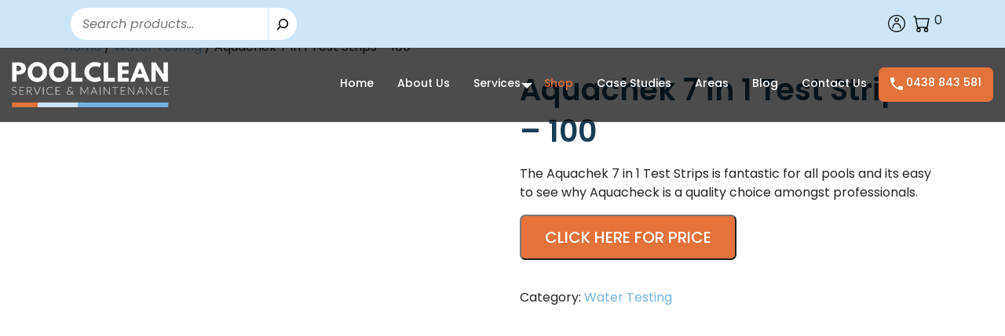

--- FILE ---
content_type: text/html; charset=UTF-8
request_url: https://poolcleangc.com.au/product/aquachek-7-in-1-test-strips-100/
body_size: 18902
content:
<!doctype html><html lang="en-AU"><head><script data-no-optimize="1">var litespeed_docref=sessionStorage.getItem("litespeed_docref");litespeed_docref&&(Object.defineProperty(document,"referrer",{get:function(){return litespeed_docref}}),sessionStorage.removeItem("litespeed_docref"));</script> <meta charset="UTF-8" /><meta name="viewport" content="width=device-width, initial-scale=1" /><meta name="google-site-verification" content="kX6RKF5JWwFsEdp5z5c1yz7KvimtlcIhA7aZisGLfa8" />
 <script type="litespeed/javascript">(function(w,d,s,l,i){w[l]=w[l]||[];w[l].push({'gtm.start':new Date().getTime(),event:'gtm.js'});var f=d.getElementsByTagName(s)[0],j=d.createElement(s),dl=l!='dataLayer'?'&l='+l:'';j.async=!0;j.src='https://www.googletagmanager.com/gtm.js?id='+i+dl;f.parentNode.insertBefore(j,f)})(window,document,'script','dataLayer','GTM-MG27C5D')</script> <meta name='robots' content='index, follow, max-image-preview:large, max-snippet:-1, max-video-preview:-1' /><title>Aquachek 7 in 1 Test Strips - 100 - Pool Clean GC</title><meta name="description" content="Buy Aquachek 7 in 1 Test Strips - 100. Get in touch with us today!" /><link rel="canonical" href="https://poolcleangc.com.au/product/aquachek-7-in-1-test-strips-100/" /><meta property="og:locale" content="en_US" /><meta property="og:type" content="article" /><meta property="og:title" content="Aquachek 7 in 1 Test Strips - 100 - Pool Clean GC" /><meta property="og:description" content="Buy Aquachek 7 in 1 Test Strips - 100. Get in touch with us today!" /><meta property="og:url" content="https://poolcleangc.com.au/product/aquachek-7-in-1-test-strips-100/" /><meta property="og:site_name" content="Pool Clean GC" /><meta property="article:publisher" content="https://www.facebook.com/PoolcleanServiceAndMaintenance" /><meta property="article:modified_time" content="2024-07-03T08:33:18+00:00" /><meta property="og:image" content="https://poolcleangc.com.au/wp-content/uploads/2022/11/Aquachek-7-in-1-Test-Strips-Aquachek.jpg" /><meta property="og:image:width" content="500" /><meta property="og:image:height" content="500" /><meta property="og:image:type" content="image/jpeg" /><meta name="twitter:card" content="summary_large_image" /><meta name="twitter:label1" content="Est. reading time" /><meta name="twitter:data1" content="1 minute" /> <script type="application/ld+json" class="yoast-schema-graph">{"@context":"https://schema.org","@graph":[{"@type":"WebPage","@id":"https://poolcleangc.com.au/product/aquachek-7-in-1-test-strips-100/","url":"https://poolcleangc.com.au/product/aquachek-7-in-1-test-strips-100/","name":"Aquachek 7 in 1 Test Strips - 100 - Pool Clean GC","isPartOf":{"@id":"https://poolcleangc.com.au/#website"},"primaryImageOfPage":{"@id":"https://poolcleangc.com.au/product/aquachek-7-in-1-test-strips-100/#primaryimage"},"image":{"@id":"https://poolcleangc.com.au/product/aquachek-7-in-1-test-strips-100/#primaryimage"},"thumbnailUrl":"https://poolcleangc.com.au/wp-content/uploads/2022/11/Aquachek-7-in-1-Test-Strips-Aquachek.jpg","datePublished":"2022-11-28T09:04:06+00:00","dateModified":"2024-07-03T08:33:18+00:00","description":"Buy Aquachek 7 in 1 Test Strips - 100. Get in touch with us today!","breadcrumb":{"@id":"https://poolcleangc.com.au/product/aquachek-7-in-1-test-strips-100/#breadcrumb"},"inLanguage":"en-AU","potentialAction":[{"@type":"ReadAction","target":["https://poolcleangc.com.au/product/aquachek-7-in-1-test-strips-100/"]}]},{"@type":"ImageObject","inLanguage":"en-AU","@id":"https://poolcleangc.com.au/product/aquachek-7-in-1-test-strips-100/#primaryimage","url":"https://poolcleangc.com.au/wp-content/uploads/2022/11/Aquachek-7-in-1-Test-Strips-Aquachek.jpg","contentUrl":"https://poolcleangc.com.au/wp-content/uploads/2022/11/Aquachek-7-in-1-Test-Strips-Aquachek.jpg","width":500,"height":500},{"@type":"BreadcrumbList","@id":"https://poolcleangc.com.au/product/aquachek-7-in-1-test-strips-100/#breadcrumb","itemListElement":[{"@type":"ListItem","position":1,"name":"Home","item":"https://poolcleangc.com.au/"},{"@type":"ListItem","position":2,"name":"Shop","item":"https://poolcleangc.com.au/shop/"},{"@type":"ListItem","position":3,"name":"Aquachek 7 in 1 Test Strips &#8211; 100"}]},{"@type":"WebSite","@id":"https://poolcleangc.com.au/#website","url":"https://poolcleangc.com.au/","name":"Poolclean Service and Maintenance","description":"","publisher":{"@id":"https://poolcleangc.com.au/#organization"},"potentialAction":[{"@type":"SearchAction","target":{"@type":"EntryPoint","urlTemplate":"https://poolcleangc.com.au/?s={search_term_string}"},"query-input":{"@type":"PropertyValueSpecification","valueRequired":true,"valueName":"search_term_string"}}],"inLanguage":"en-AU"},{"@type":"Organization","@id":"https://poolcleangc.com.au/#organization","name":"Poolclean Service and Maintenance","url":"https://poolcleangc.com.au/","logo":{"@type":"ImageObject","inLanguage":"en-AU","@id":"https://poolcleangc.com.au/#/schema/logo/image/","url":"https://poolcleangc.com.au/wp-content/uploads/2022/10/POOL-Small.png","contentUrl":"https://poolcleangc.com.au/wp-content/uploads/2022/10/POOL-Small.png","width":350,"height":102,"caption":"Poolclean Service and Maintenance"},"image":{"@id":"https://poolcleangc.com.au/#/schema/logo/image/"},"sameAs":["https://www.facebook.com/PoolcleanServiceAndMaintenance"]}]}</script> <link rel="alternate" title="oEmbed (JSON)" type="application/json+oembed" href="https://poolcleangc.com.au/wp-json/oembed/1.0/embed?url=https%3A%2F%2Fpoolcleangc.com.au%2Fproduct%2Faquachek-7-in-1-test-strips-100%2F" /><link rel="alternate" title="oEmbed (XML)" type="text/xml+oembed" href="https://poolcleangc.com.au/wp-json/oembed/1.0/embed?url=https%3A%2F%2Fpoolcleangc.com.au%2Fproduct%2Faquachek-7-in-1-test-strips-100%2F&#038;format=xml" /><link data-optimized="2" rel="stylesheet" href="https://poolcleangc.com.au/wp-content/litespeed/css/45afb03227c15d014c1e17b31f9c5043.css?ver=e5f2d" /><style id='wp-block-image-inline-css' type='text/css'>.wp-block-image>a,.wp-block-image>figure>a{display:inline-block}.wp-block-image img{box-sizing:border-box;height:auto;max-width:100%;vertical-align:bottom}@media not (prefers-reduced-motion){.wp-block-image img.hide{visibility:hidden}.wp-block-image img.show{animation:show-content-image .4s}}.wp-block-image[style*=border-radius] img,.wp-block-image[style*=border-radius]>a{border-radius:inherit}.wp-block-image.has-custom-border img{box-sizing:border-box}.wp-block-image.aligncenter{text-align:center}.wp-block-image.alignfull>a,.wp-block-image.alignwide>a{width:100%}.wp-block-image.alignfull img,.wp-block-image.alignwide img{height:auto;width:100%}.wp-block-image .aligncenter,.wp-block-image .alignleft,.wp-block-image .alignright,.wp-block-image.aligncenter,.wp-block-image.alignleft,.wp-block-image.alignright{display:table}.wp-block-image .aligncenter>figcaption,.wp-block-image .alignleft>figcaption,.wp-block-image .alignright>figcaption,.wp-block-image.aligncenter>figcaption,.wp-block-image.alignleft>figcaption,.wp-block-image.alignright>figcaption{caption-side:bottom;display:table-caption}.wp-block-image .alignleft{float:left;margin:.5em 1em .5em 0}.wp-block-image .alignright{float:right;margin:.5em 0 .5em 1em}.wp-block-image .aligncenter{margin-left:auto;margin-right:auto}.wp-block-image :where(figcaption){margin-bottom:1em;margin-top:.5em}.wp-block-image.is-style-circle-mask img{border-radius:9999px}@supports ((-webkit-mask-image:none) or (mask-image:none)) or (-webkit-mask-image:none){.wp-block-image.is-style-circle-mask img{border-radius:0;-webkit-mask-image:url('data:image/svg+xml;utf8,<svg viewBox="0 0 100 100" xmlns="http://www.w3.org/2000/svg"><circle cx="50" cy="50" r="50"/></svg>');mask-image:url('data:image/svg+xml;utf8,<svg viewBox="0 0 100 100" xmlns="http://www.w3.org/2000/svg"><circle cx="50" cy="50" r="50"/></svg>');mask-mode:alpha;-webkit-mask-position:center;mask-position:center;-webkit-mask-repeat:no-repeat;mask-repeat:no-repeat;-webkit-mask-size:contain;mask-size:contain}}:root :where(.wp-block-image.is-style-rounded img,.wp-block-image .is-style-rounded img){border-radius:9999px}.wp-block-image figure{margin:0}.wp-lightbox-container{display:flex;flex-direction:column;position:relative}.wp-lightbox-container img{cursor:zoom-in}.wp-lightbox-container img:hover+button{opacity:1}.wp-lightbox-container button{align-items:center;backdrop-filter:blur(16px) saturate(180%);background-color:#5a5a5a40;border:none;border-radius:4px;cursor:zoom-in;display:flex;height:20px;justify-content:center;opacity:0;padding:0;position:absolute;right:16px;text-align:center;top:16px;width:20px;z-index:100}@media not (prefers-reduced-motion){.wp-lightbox-container button{transition:opacity .2s ease}}.wp-lightbox-container button:focus-visible{outline:3px auto #5a5a5a40;outline:3px auto -webkit-focus-ring-color;outline-offset:3px}.wp-lightbox-container button:hover{cursor:pointer;opacity:1}.wp-lightbox-container button:focus{opacity:1}.wp-lightbox-container button:focus,.wp-lightbox-container button:hover,.wp-lightbox-container button:not(:hover):not(:active):not(.has-background){background-color:#5a5a5a40;border:none}.wp-lightbox-overlay{box-sizing:border-box;cursor:zoom-out;height:100vh;left:0;overflow:hidden;position:fixed;top:0;visibility:hidden;width:100%;z-index:100000}.wp-lightbox-overlay .close-button{align-items:center;cursor:pointer;display:flex;justify-content:center;min-height:40px;min-width:40px;padding:0;position:absolute;right:calc(env(safe-area-inset-right) + 16px);top:calc(env(safe-area-inset-top) + 16px);z-index:5000000}.wp-lightbox-overlay .close-button:focus,.wp-lightbox-overlay .close-button:hover,.wp-lightbox-overlay .close-button:not(:hover):not(:active):not(.has-background){background:none;border:none}.wp-lightbox-overlay .lightbox-image-container{height:var(--wp--lightbox-container-height);left:50%;overflow:hidden;position:absolute;top:50%;transform:translate(-50%,-50%);transform-origin:top left;width:var(--wp--lightbox-container-width);z-index:9999999999}.wp-lightbox-overlay .wp-block-image{align-items:center;box-sizing:border-box;display:flex;height:100%;justify-content:center;margin:0;position:relative;transform-origin:0 0;width:100%;z-index:3000000}.wp-lightbox-overlay .wp-block-image img{height:var(--wp--lightbox-image-height);min-height:var(--wp--lightbox-image-height);min-width:var(--wp--lightbox-image-width);width:var(--wp--lightbox-image-width)}.wp-lightbox-overlay .wp-block-image figcaption{display:none}.wp-lightbox-overlay button{background:none;border:none}.wp-lightbox-overlay .scrim{background-color:#fff;height:100%;opacity:.9;position:absolute;width:100%;z-index:2000000}.wp-lightbox-overlay.active{visibility:visible}@media not (prefers-reduced-motion){.wp-lightbox-overlay.active{animation:turn-on-visibility .25s both}.wp-lightbox-overlay.active img{animation:turn-on-visibility .35s both}.wp-lightbox-overlay.show-closing-animation:not(.active){animation:turn-off-visibility .35s both}.wp-lightbox-overlay.show-closing-animation:not(.active) img{animation:turn-off-visibility .25s both}.wp-lightbox-overlay.zoom.active{animation:none;opacity:1;visibility:visible}.wp-lightbox-overlay.zoom.active .lightbox-image-container{animation:lightbox-zoom-in .4s}.wp-lightbox-overlay.zoom.active .lightbox-image-container img{animation:none}.wp-lightbox-overlay.zoom.active .scrim{animation:turn-on-visibility .4s forwards}.wp-lightbox-overlay.zoom.show-closing-animation:not(.active){animation:none}.wp-lightbox-overlay.zoom.show-closing-animation:not(.active) .lightbox-image-container{animation:lightbox-zoom-out .4s}.wp-lightbox-overlay.zoom.show-closing-animation:not(.active) .lightbox-image-container img{animation:none}.wp-lightbox-overlay.zoom.show-closing-animation:not(.active) .scrim{animation:turn-off-visibility .4s forwards}}@keyframes show-content-image{0%{visibility:hidden}99%{visibility:hidden}to{visibility:visible}}@keyframes turn-on-visibility{0%{opacity:0}to{opacity:1}}@keyframes turn-off-visibility{0%{opacity:1;visibility:visible}99%{opacity:0;visibility:visible}to{opacity:0;visibility:hidden}}@keyframes lightbox-zoom-in{0%{transform:translate(calc((-100vw + var(--wp--lightbox-scrollbar-width))/2 + var(--wp--lightbox-initial-left-position)),calc(-50vh + var(--wp--lightbox-initial-top-position))) scale(var(--wp--lightbox-scale))}to{transform:translate(-50%,-50%) scale(1)}}@keyframes lightbox-zoom-out{0%{transform:translate(-50%,-50%) scale(1);visibility:visible}99%{visibility:visible}to{transform:translate(calc((-100vw + var(--wp--lightbox-scrollbar-width))/2 + var(--wp--lightbox-initial-left-position)),calc(-50vh + var(--wp--lightbox-initial-top-position))) scale(var(--wp--lightbox-scale));visibility:hidden}}
/*# sourceURL=https://poolcleangc.com.au/wp-includes/blocks/image/style.min.css */</style> <script type="litespeed/javascript" data-src="https://poolcleangc.com.au/wp-includes/js/jquery/jquery.min.js?ver=3.7.1" id="jquery-core-js"></script> <link rel="https://api.w.org/" href="https://poolcleangc.com.au/wp-json/" /><link rel="alternate" title="JSON" type="application/json" href="https://poolcleangc.com.au/wp-json/wp/v2/product/514" /><link rel="EditURI" type="application/rsd+xml" title="RSD" href="https://poolcleangc.com.au/xmlrpc.php?rsd" /><meta name="generator" content="WordPress 6.9" /><meta name="generator" content="WooCommerce 10.4.3" /><link rel='shortlink' href='https://poolcleangc.com.au/?p=514' /><meta name="ti-site-data" content="[base64]" />	<noscript><style>.woocommerce-product-gallery{ opacity: 1 !important; }</style></noscript><link rel="icon" href="https://poolcleangc.com.au/wp-content/uploads/2022/10/POOL-Favicon-100x100.png" sizes="32x32" /><link rel="icon" href="https://poolcleangc.com.au/wp-content/uploads/2022/10/POOL-Favicon.png" sizes="192x192" /><link rel="apple-touch-icon" href="https://poolcleangc.com.au/wp-content/uploads/2022/10/POOL-Favicon.png" /><meta name="msapplication-TileImage" content="https://poolcleangc.com.au/wp-content/uploads/2022/10/POOL-Favicon.png" />
<noscript><img height="1" width="1" style="display:none"
src="https://www.facebook.com/tr?id=205272835753937&ev=PageView&noscript=1"
/></noscript></head><body class="wp-singular product-template-default single single-product postid-514 wp-custom-logo wp-theme-poolcleangc theme-poolcleangc sp-easy-accordion-enabled woocommerce woocommerce-page woocommerce-no-js">
<noscript><iframe data-lazyloaded="1" src="about:blank" data-litespeed-src="https://www.googletagmanager.com/ns.html?id=GTM-MG27C5D"
height="0" width="0" style="display:none;visibility:hidden"></iframe></noscript><header class="site-header"><div class="header-top"><div class="container d-flex flex-wrap justify-content-md-between justify-content-center align-items-center position-relative"><div id="block-22" class="widget widget_block widget_search"><form role="search" method="get" action="https://poolcleangc.com.au/" class="wp-block-search__button-outside wp-block-search__icon-button wp-block-search"    ><label class="wp-block-search__label screen-reader-text" for="wp-block-search__input-1" >Search</label><div class="wp-block-search__inside-wrapper" ><input class="wp-block-search__input" id="wp-block-search__input-1" placeholder="Search products..." value="" type="search" name="s" required /><input type="hidden" name="post_type" value="product" /><button aria-label="Search" class="wp-block-search__button has-icon wp-element-button" type="submit" ><svg class="search-icon" viewBox="0 0 24 24" width="24" height="24">
<path d="M13 5c-3.3 0-6 2.7-6 6 0 1.4.5 2.7 1.3 3.7l-3.8 3.8 1.1 1.1 3.8-3.8c1 .8 2.3 1.3 3.7 1.3 3.3 0 6-2.7 6-6S16.3 5 13 5zm0 10.5c-2.5 0-4.5-2-4.5-4.5s2-4.5 4.5-4.5 4.5 2 4.5 4.5-2 4.5-4.5 4.5z"></path>
</svg></button></div></form></div><ul class="d-flex widget_block"><li class="my-account menu-item">
<a href="https://poolcleangc.com.au/my-account/"><svg version="1.1" id="Capa_1" xmlns="http://www.w3.org/2000/svg" xmlns:xlink="http://www.w3.org/1999/xlink" x="0px" y="0px" viewBox="0 0 489 489" width="22" height="22" xml:space="preserve"><g><path d="M417.4,71.6C371.2,25.4,309.8,0,244.5,0S117.8,25.4,71.6,71.6S0,179.2,0,244.5s25.4,126.7,71.6,172.9S179.2,489,244.5,489s126.7-25.4,172.9-71.6S489,309.8,489,244.5S463.6,117.8,417.4,71.6z M244.5,462C124.6,462,27,364.4,27,244.5S124.6,27,244.5,27S462,124.6,462,244.5S364.4,462,244.5,462z"/><path d="M244.5,203.2c35.1,0,63.6-28.6,63.6-63.6s-28.5-63.7-63.6-63.7s-63.6,28.6-63.6,63.6S209.4,203.2,244.5,203.2zM244.5,102.9c20.2,0,36.6,16.4,36.6,36.6s-16.4,36.6-36.6,36.6s-36.6-16.4-36.6-36.6S224.3,102.9,244.5,102.9z"/><path d="M340.9,280.5c-22.3-32.8-54.7-49.5-96.4-49.5s-74.1,16.6-96.4,49.5c-16.6,24.4-27.2,57.7-31.4,98.7c-0.8,7.4,4.6,14.1,12,14.8c7.4,0.8,14.1-4.6,14.8-12c8.5-82.3,42.5-124,101-124s92.5,41.7,101,124c0.7,6.9,6.6,12.1,13.4,12.1c0.5,0,0.9,0,1.4-0.1c7.4-0.8,12.8-7.4,12-14.8C368.1,338.1,357.5,304.9,340.9,280.5z"/></g></svg>Account</a></li><li class="mini-cart-count menu-item">
<a href="https://poolcleangc.com.au/cart/">
<svg xmlns="http://www.w3.org/2000/svg" width="16" height="16" fill="currentColor" class="bi bi-cart" viewBox="0 0 16 16"><path d="M0 1.5A.5.5 0 0 1 .5 1H2a.5.5 0 0 1 .485.379L2.89 3H14.5a.5.5 0 0 1 .491.592l-1.5 8A.5.5 0 0 1 13 12H4a.5.5 0 0 1-.491-.408L2.01 3.607 1.61 2H.5a.5.5 0 0 1-.5-.5zM3.102 4l1.313 7h8.17l1.313-7H3.102zM5 12a2 2 0 1 0 0 4 2 2 0 0 0 0-4zm7 0a2 2 0 1 0 0 4 2 2 0 0 0 0-4zm-7 1a1 1 0 1 1 0 2 1 1 0 0 1 0-2zm7 0a1 1 0 1 1 0 2 1 1 0 0 1 0-2z"/></svg><span>0</span>
</a></li></ul></div></div><div class="header-main"><div class="d-flex justify-content-between align-items-center"><div class="header-logo">
<a href="https://poolcleangc.com.au/" class="custom-logo-link" rel="home"><img data-lazyloaded="1" src="[data-uri]" width="350" height="102" data-src="https://poolcleangc.com.au/wp-content/uploads/2022/10/POOL-Small.png" class="custom-logo" alt="Pool Clean GC" decoding="async" data-srcset="https://poolcleangc.com.au/wp-content/uploads/2022/10/POOL-Small.png 350w, https://poolcleangc.com.au/wp-content/uploads/2022/10/POOL-Small-300x87.png 300w" data-sizes="(max-width: 350px) 100vw, 350px" /></a></div><div class="header-menu"><nav class="navbar navbar-expand-lg navbar-light justify-content-end"><ul class="d-lg-none m-0 ps-0 pe-2"><li class="call-now-btn"><a href="tel:0438843581" class="wp-block-button__link"><?xml version="1.0" ?><svg height="16px" version="1.1" viewBox="0 0 18 18" width="16px" xmlns="http://www.w3.org/2000/svg" xmlns:xlink="http://www.w3.org/1999/xlink"><g fill-rule="evenodd" id="Page-1" stroke="none" stroke-width="1"><g fill="#ffffff" id="Icons-Communication" transform="translate(-85.000000, -126.000000)"><g id="phone" transform="translate(85.000000, 126.000000)"><path d="M3.6,7.8 C5,10.6 7.4,12.9 10.2,14.4 L12.4,12.2 C12.7,11.9 13.1,11.8 13.4,12 C14.5,12.4 15.7,12.6 17,12.6 C17.6,12.6 18,13 18,13.6 L18,17 C18,17.6 17.6,18 17,18 C7.6,18 0,10.4 0,1 C0,0.4 0.4,0 1,0 L4.5,0 C5.1,0 5.5,0.4 5.5,1 C5.5,2.2 5.7,3.4 6.1,4.6 C6.2,4.9 6.1,5.3 5.9,5.6 L3.6,7.8 L3.6,7.8 Z" id="Shape"/></g></g></g></svg></a></li></ul>
<button class="navbar-toggler openbtn" type="button"><span class="navbar-toggler-icon"></span></button><div class="justify-content-end" id="navbarSupportedContent">
<a href="javascript:void(0)" class="closebtn d-block d-lg-none">&times;</a><ul class="navbar-nav align-items-lg-center nav_menu"><li id="menu-item-24" class="menu-item menu-item-type-post_type menu-item-object-page menu-item-home menu-item-24"><a href="https://poolcleangc.com.au/">Home</a></li><li id="menu-item-18" class="menu-item menu-item-type-post_type menu-item-object-page menu-item-18"><a href="https://poolcleangc.com.au/about-us/">About Us</a></li><li id="menu-item-30" class="menu-item menu-item-type-post_type menu-item-object-page menu-item-has-children menu-item-30"><a href="https://poolcleangc.com.au/services/">Services</a><ul class="sub-menu"><li id="menu-item-1163" class="menu-item menu-item-type-custom menu-item-object-custom menu-item-1163"><a href="https://poolcleangc.com.au/services/">Pool Cleaning</a></li><li id="menu-item-1164" class="menu-item menu-item-type-custom menu-item-object-custom menu-item-1164"><a href="https://poolcleangc.com.au/commercial-pool-cleaning-services-gold-coast/">Commercial Pool Cleaning</a></li><li id="menu-item-1165" class="menu-item menu-item-type-custom menu-item-object-custom menu-item-1165"><a href="https://poolcleangc.com.au/services/#GreenPoolRecovery">Green Pool Recovery</a></li><li id="menu-item-1166" class="menu-item menu-item-type-custom menu-item-object-custom menu-item-1166"><a href="https://poolcleangc.com.au/pool-pump-repairs-gold-coast/">Pool Pump Repairs</a></li></ul></li><li id="menu-item-37" class="orangeText menu-item menu-item-type-post_type menu-item-object-page current_page_parent menu-item-37"><a href="https://poolcleangc.com.au/shop/">Shop</a></li><li id="menu-item-1111" class="menu-item menu-item-type-post_type menu-item-object-page menu-item-1111"><a href="https://poolcleangc.com.au/case-studies/">Case Studies</a></li><li id="menu-item-1480" class="menu-item menu-item-type-custom menu-item-object-custom menu-item-1480"><a href="https://poolcleangc.com.au/areas/">Areas</a></li><li id="menu-item-808" class="menu-item menu-item-type-custom menu-item-object-custom menu-item-808"><a href="https://poolcleangc.com.au/blog/">Blog</a></li><li id="menu-item-19" class="menu-item menu-item-type-post_type menu-item-object-page menu-item-19"><a href="https://poolcleangc.com.au/contact-us/">Contact Us</a></li><li class="d-none d-lg-block call-now-btn"><a href="tel:0438843581" class="wp-block-button__link"><?xml version="1.0" ?><svg height="16px" version="1.1" viewBox="0 0 18 18" width="16px" xmlns="http://www.w3.org/2000/svg" xmlns:xlink="http://www.w3.org/1999/xlink"><g fill-rule="evenodd" id="Page-1" stroke="none" stroke-width="1"><g fill="#ffffff" id="Icons-Communication" transform="translate(-85.000000, -126.000000)"><g id="phone" transform="translate(85.000000, 126.000000)"><path d="M3.6,7.8 C5,10.6 7.4,12.9 10.2,14.4 L12.4,12.2 C12.7,11.9 13.1,11.8 13.4,12 C14.5,12.4 15.7,12.6 17,12.6 C17.6,12.6 18,13 18,13.6 L18,17 C18,17.6 17.6,18 17,18 C7.6,18 0,10.4 0,1 C0,0.4 0.4,0 1,0 L4.5,0 C5.1,0 5.5,0.4 5.5,1 C5.5,2.2 5.7,3.4 6.1,4.6 C6.2,4.9 6.1,5.3 5.9,5.6 L3.6,7.8 L3.6,7.8 Z" id="Shape"/></g></g></g></svg> 0438 843 581</a></li></ul></div></nav></div></div></div></header><div class="page-content"><section class="page-banner no-bg-image single-product"></section><div id="primary" class="content-area"><main id="main" class="site-main" role="main"><div class="container py-5"><nav class="woocommerce-breadcrumb" aria-label="Breadcrumb"><a href="https://poolcleangc.com.au">Home</a>&nbsp;&#47;&nbsp;<a href="https://poolcleangc.com.au/product-category/water-testing/">Water Testing</a>&nbsp;&#47;&nbsp;Aquachek 7 in 1 Test Strips &#8211; 100</nav><div class="woocommerce-notices-wrapper"></div><div id="product-514" class="product type-product post-514 status-publish first instock product_cat-water-testing has-post-thumbnail shipping-taxable purchasable product-type-simple"><div class="woocommerce-product-gallery woocommerce-product-gallery--with-images woocommerce-product-gallery--columns-4 images" data-columns="4" style="opacity: 0; transition: opacity .25s ease-in-out;"><div class="woocommerce-product-gallery__wrapper"><div data-thumb="https://poolcleangc.com.au/wp-content/uploads/2022/11/Aquachek-7-in-1-Test-Strips-Aquachek-100x100.jpg" data-thumb-alt="Aquachek 7 in 1 Test Strips - 100" data-thumb-srcset="https://poolcleangc.com.au/wp-content/uploads/2022/11/Aquachek-7-in-1-Test-Strips-Aquachek-100x100.jpg 100w, https://poolcleangc.com.au/wp-content/uploads/2022/11/Aquachek-7-in-1-Test-Strips-Aquachek-300x300.jpg 300w, https://poolcleangc.com.au/wp-content/uploads/2022/11/Aquachek-7-in-1-Test-Strips-Aquachek-150x150.jpg 150w, https://poolcleangc.com.au/wp-content/uploads/2022/11/Aquachek-7-in-1-Test-Strips-Aquachek.jpg 500w"  data-thumb-sizes="(max-width: 100px) 100vw, 100px" class="woocommerce-product-gallery__image"><a href="https://poolcleangc.com.au/wp-content/uploads/2022/11/Aquachek-7-in-1-Test-Strips-Aquachek.jpg"><img width="500" height="500" src="https://poolcleangc.com.au/wp-content/uploads/2022/11/Aquachek-7-in-1-Test-Strips-Aquachek.jpg" class="wp-post-image" alt="Aquachek 7 in 1 Test Strips - 100" data-caption="" data-src="https://poolcleangc.com.au/wp-content/uploads/2022/11/Aquachek-7-in-1-Test-Strips-Aquachek.jpg" data-large_image="https://poolcleangc.com.au/wp-content/uploads/2022/11/Aquachek-7-in-1-Test-Strips-Aquachek.jpg" data-large_image_width="500" data-large_image_height="500" decoding="async" fetchpriority="high" srcset="https://poolcleangc.com.au/wp-content/uploads/2022/11/Aquachek-7-in-1-Test-Strips-Aquachek.jpg 500w, https://poolcleangc.com.au/wp-content/uploads/2022/11/Aquachek-7-in-1-Test-Strips-Aquachek-300x300.jpg 300w, https://poolcleangc.com.au/wp-content/uploads/2022/11/Aquachek-7-in-1-Test-Strips-Aquachek-150x150.jpg 150w, https://poolcleangc.com.au/wp-content/uploads/2022/11/Aquachek-7-in-1-Test-Strips-Aquachek-100x100.jpg 100w" sizes="(max-width: 500px) 100vw, 500px" /></a></div><div data-thumb="https://poolcleangc.com.au/wp-content/uploads/2022/11/Aquachek-7-in-1-Test-Strips-Aquachek-2-100x100.jpg" data-thumb-alt="Aquachek 7 in 1 Test Strips - 100 - Image 2" data-thumb-srcset="https://poolcleangc.com.au/wp-content/uploads/2022/11/Aquachek-7-in-1-Test-Strips-Aquachek-2-100x100.jpg 100w, https://poolcleangc.com.au/wp-content/uploads/2022/11/Aquachek-7-in-1-Test-Strips-Aquachek-2-300x300.jpg 300w, https://poolcleangc.com.au/wp-content/uploads/2022/11/Aquachek-7-in-1-Test-Strips-Aquachek-2-150x150.jpg 150w, https://poolcleangc.com.au/wp-content/uploads/2022/11/Aquachek-7-in-1-Test-Strips-Aquachek-2.jpg 500w"  data-thumb-sizes="(max-width: 100px) 100vw, 100px" class="woocommerce-product-gallery__image"><a href="https://poolcleangc.com.au/wp-content/uploads/2022/11/Aquachek-7-in-1-Test-Strips-Aquachek-2.jpg"><img width="500" height="500" src="https://poolcleangc.com.au/wp-content/uploads/2022/11/Aquachek-7-in-1-Test-Strips-Aquachek-2.jpg" class="" alt="Aquachek 7 in 1 Test Strips - 100 - Image 2" data-caption="" data-src="https://poolcleangc.com.au/wp-content/uploads/2022/11/Aquachek-7-in-1-Test-Strips-Aquachek-2.jpg" data-large_image="https://poolcleangc.com.au/wp-content/uploads/2022/11/Aquachek-7-in-1-Test-Strips-Aquachek-2.jpg" data-large_image_width="500" data-large_image_height="500" decoding="async" srcset="https://poolcleangc.com.au/wp-content/uploads/2022/11/Aquachek-7-in-1-Test-Strips-Aquachek-2.jpg 500w, https://poolcleangc.com.au/wp-content/uploads/2022/11/Aquachek-7-in-1-Test-Strips-Aquachek-2-300x300.jpg 300w, https://poolcleangc.com.au/wp-content/uploads/2022/11/Aquachek-7-in-1-Test-Strips-Aquachek-2-150x150.jpg 150w, https://poolcleangc.com.au/wp-content/uploads/2022/11/Aquachek-7-in-1-Test-Strips-Aquachek-2-100x100.jpg 100w" sizes="(max-width: 500px) 100vw, 500px" /></a></div></div></div><div class="summary entry-summary"><h1 class="product_title entry-title">Aquachek 7 in 1 Test Strips &#8211; 100</h1><p>The Aquachek 7 in 1 Test Strips is fantastic for all pools and its easy to see why Aquacheck is a quality choice amongst professionals.</p>
<button class="button mb-3 reveal-price">Click here for price</button><br><p class="price"><span class="woocommerce-Price-amount amount"><bdi><span class="woocommerce-Price-currencySymbol">&#36;</span>64.99&nbsp;AUD</bdi></span></p><form class="cart" action="https://poolcleangc.com.au/product/aquachek-7-in-1-test-strips-100/" method="post" enctype='multipart/form-data'><div class="quantity">
<label class="screen-reader-text" for="quantity_696e6d24daba3">Aquachek 7 in 1 Test Strips - 100 quantity</label>
<input
type="number"
id="quantity_696e6d24daba3"
class="input-text qty text"
name="quantity"
value="1"
aria-label="Product quantity"
min="1"
step="1"
placeholder=""
inputmode="numeric"
autocomplete="off"
/></div><button type="submit" name="add-to-cart" value="514" class="single_add_to_cart_button button alt">Add to cart</button></form><div class="ppcp-messages" data-partner-attribution-id="Woo_PPCP"></div><div id="ppcp-recaptcha-v2-container" style="margin:20px 0;"></div><div class="product_meta">
<span class="posted_in">Category: <a href="https://poolcleangc.com.au/product-category/water-testing/" rel="tag">Water Testing</a></span></div></div><div class="woocommerce-tabs wc-tabs-wrapper"><ul class="tabs wc-tabs" role="tablist"><li role="presentation" class="products_features_tab" id="tab-title-products_features">
<a href="#tab-products_features" role="tab" aria-controls="tab-products_features">
Features					</a></li><li role="presentation" class="product_specifications_tab" id="tab-title-product_specifications">
<a href="#tab-product_specifications" role="tab" aria-controls="tab-product_specifications">
Specifications					</a></li><li role="presentation" class="product_benefits_tab" id="tab-title-product_benefits">
<a href="#tab-product_benefits" role="tab" aria-controls="tab-product_benefits">
Product Benefits					</a></li></ul><div class="woocommerce-Tabs-panel woocommerce-Tabs-panel--products_features panel entry-content wc-tab" id="tab-products_features" role="tabpanel" aria-labelledby="tab-title-products_features"><p><strong>Features:</strong></p><ul><li>All Aspects &#8211; Contains seven important tests on a single strip</li><li>DIY friendly &#8211; Enhanced colours make strips easier to read</li><li>Contains 100 strips</li><li>Test results for 7 key parameters in less than one minute</li></ul></div><div class="woocommerce-Tabs-panel woocommerce-Tabs-panel--product_specifications panel entry-content wc-tab" id="tab-product_specifications" role="tabpanel" aria-labelledby="tab-title-product_specifications"><p><strong>How to use:</strong></p><ul><li>Remove cap and collect one strip</li><li>Dip Strip into pool water and remove</li><li>Place strip against colour chart on rear of container</li><li>Asses colours on the strip to correct readings</li><li>Test the water at a minimum of once a week</li></ul><p>As used by professionals, Aquachek Silver offers seven important tests on a single strip. With an improved test for Cyanuric Acid, it’s faster and easier to use than liquid test kits, offering enhanced colours for greater distinction and easier readability.</p><p>Tests for: Total Hardness, Total Chlorine, Total Bromine, Free Chlorine, pH, Total Alkalinity, and Stabilizer (Cyanuric Acid)</p><p><strong>Tests for:</strong></p><ul><li>Free Chlorine 0 &#8211; 20 ppm / mg/L</li><li>Total Chlorine/Total Bromine 0 &#8211; 10 ppm / mg/L</li><li>pH 6.2 &#8211; 8.4</li><li>Total Alkalinity 0 &#8211; 240 ppm</li><li>Total Hardness (Calcium &amp; Magnesium Hardness) 0 &#8211; 240 ppm / mg/L</li><li>Stabiliser / Cyanuric Acid 0 &#8211; 300 ppm / mg/L</li></ul></div><div class="woocommerce-Tabs-panel woocommerce-Tabs-panel--product_benefits panel entry-content wc-tab" id="tab-product_benefits" role="tabpanel" aria-labelledby="tab-title-product_benefits"><p><strong> Benefits:</strong></p><ul><li>Accuracy &#8211; Professional grade test strips</li><li>Quick &#8211; Test results in seconds</li><li>Efficient &#8211; Faster and easier to use than traditional liquid test kits</li></ul></div></div><section class="related products"><h2>Related products</h2><ul class="products columns-4"><li class="product type-product post-1551 status-publish first instock product_cat-water-testing has-post-thumbnail shipping-taxable purchasable product-type-simple">
<a href="https://poolcleangc.com.au/product/la-motte-insta-test-copper-25pk/" class="woocommerce-LoopProduct-link woocommerce-loop-product__link"><img data-lazyloaded="1" src="[data-uri]" width="470" height="600" data-src="https://poolcleangc.com.au/wp-content/uploads/2023/07/2991-G_470x-470x600.webp" class="attachment-woocommerce_thumbnail size-woocommerce_thumbnail" alt="La Motte Insta Test Copper 25PK" decoding="async" /><h2 class="woocommerce-loop-product__title">La Motte Insta Test Copper 25PK</h2>
<span class="price"><span class="woocommerce-Price-amount amount"><bdi><span class="woocommerce-Price-currencySymbol">&#36;</span>44.99&nbsp;AUD</bdi></span></span>
<a rel="nofollow" href="https://poolcleangc.com.au/product/la-motte-insta-test-copper-25pk/" class="read_more button">Read More</a></a></li><li class="product type-product post-1547 status-publish instock product_cat-water-testing has-post-thumbnail shipping-taxable purchasable product-type-simple">
<a href="https://poolcleangc.com.au/product/la-motte-insta-test-magnesium-25pk/" class="woocommerce-LoopProduct-link woocommerce-loop-product__link"><img data-lazyloaded="1" src="[data-uri]" width="470" height="470" data-src="https://poolcleangc.com.au/wp-content/uploads/2023/07/InstaTest-Magnesium-25-Strips-Testing_859743db-299f-4e33-8df5-7636a38ce76a.webp" class="attachment-woocommerce_thumbnail size-woocommerce_thumbnail" alt="La Motte Insta Test Magnesium 25PK" decoding="async" data-srcset="https://poolcleangc.com.au/wp-content/uploads/2023/07/InstaTest-Magnesium-25-Strips-Testing_859743db-299f-4e33-8df5-7636a38ce76a.webp 470w, https://poolcleangc.com.au/wp-content/uploads/2023/07/InstaTest-Magnesium-25-Strips-Testing_859743db-299f-4e33-8df5-7636a38ce76a-300x300.webp 300w, https://poolcleangc.com.au/wp-content/uploads/2023/07/InstaTest-Magnesium-25-Strips-Testing_859743db-299f-4e33-8df5-7636a38ce76a-150x150.webp 150w, https://poolcleangc.com.au/wp-content/uploads/2023/07/InstaTest-Magnesium-25-Strips-Testing_859743db-299f-4e33-8df5-7636a38ce76a-100x100.webp 100w" data-sizes="(max-width: 470px) 100vw, 470px" /><h2 class="woocommerce-loop-product__title">La Motte Insta Test Magnesium 25PK</h2>
<span class="price"><span class="woocommerce-Price-amount amount"><bdi><span class="woocommerce-Price-currencySymbol">&#36;</span>49.99&nbsp;AUD</bdi></span></span>
<a rel="nofollow" href="https://poolcleangc.com.au/product/la-motte-insta-test-magnesium-25pk/" class="read_more button">Read More</a></a></li><li class="product type-product post-1553 status-publish instock product_cat-water-testing has-post-thumbnail shipping-taxable purchasable product-type-variable">
<a href="https://poolcleangc.com.au/product/lamotte-water-link-spin-touch/" class="woocommerce-LoopProduct-link woocommerce-loop-product__link"><img data-lazyloaded="1" src="[data-uri]" width="500" height="500" data-src="https://poolcleangc.com.au/wp-content/uploads/2023/07/3587-meter_500x.webp" class="attachment-woocommerce_thumbnail size-woocommerce_thumbnail" alt="LaMotte Water Link Spin Touch" decoding="async" data-srcset="https://poolcleangc.com.au/wp-content/uploads/2023/07/3587-meter_500x.webp 500w, https://poolcleangc.com.au/wp-content/uploads/2023/07/3587-meter_500x-300x300.webp 300w, https://poolcleangc.com.au/wp-content/uploads/2023/07/3587-meter_500x-150x150.webp 150w, https://poolcleangc.com.au/wp-content/uploads/2023/07/3587-meter_500x-100x100.webp 100w" data-sizes="(max-width: 500px) 100vw, 500px" /><h2 class="woocommerce-loop-product__title">LaMotte Water Link Spin Touch</h2>
<span class="price"><span class="woocommerce-Price-amount amount" aria-hidden="true"><bdi><span class="woocommerce-Price-currencySymbol">&#36;</span>3,899.00&nbsp;AUD</bdi></span> <span aria-hidden="true">&ndash;</span> <span class="woocommerce-Price-amount amount" aria-hidden="true"><bdi><span class="woocommerce-Price-currencySymbol">&#36;</span>3,999.00&nbsp;AUD</bdi></span><span class="screen-reader-text">Price range: &#36;3,899.00&nbsp;AUD through &#36;3,999.00&nbsp;AUD</span></span>
<a rel="nofollow" href="https://poolcleangc.com.au/product/lamotte-water-link-spin-touch/" class="read_more button">Read More</a></a></li><li class="product type-product post-1558 status-publish last instock product_cat-water-testing has-post-thumbnail shipping-taxable purchasable product-type-simple">
<a href="https://poolcleangc.com.au/product/lamotte-waterlink-spin-disc-204-salt-series-100-pack/" class="woocommerce-LoopProduct-link woocommerce-loop-product__link"><img data-lazyloaded="1" src="[data-uri]" width="500" height="500" data-src="https://poolcleangc.com.au/wp-content/uploads/2023/07/LaMotte-Waterlink-Spin-Disc-204-Salt-Series-100-Pack-Lamotte_500x.webp" class="attachment-woocommerce_thumbnail size-woocommerce_thumbnail" alt="LaMotte Waterlink Spin Disc 204 Salt Series 100 Pack" decoding="async" data-srcset="https://poolcleangc.com.au/wp-content/uploads/2023/07/LaMotte-Waterlink-Spin-Disc-204-Salt-Series-100-Pack-Lamotte_500x.webp 500w, https://poolcleangc.com.au/wp-content/uploads/2023/07/LaMotte-Waterlink-Spin-Disc-204-Salt-Series-100-Pack-Lamotte_500x-300x300.webp 300w, https://poolcleangc.com.au/wp-content/uploads/2023/07/LaMotte-Waterlink-Spin-Disc-204-Salt-Series-100-Pack-Lamotte_500x-150x150.webp 150w, https://poolcleangc.com.au/wp-content/uploads/2023/07/LaMotte-Waterlink-Spin-Disc-204-Salt-Series-100-Pack-Lamotte_500x-100x100.webp 100w" data-sizes="(max-width: 500px) 100vw, 500px" /><h2 class="woocommerce-loop-product__title">LaMotte Waterlink Spin Disc 204 Salt Series 100 Pack</h2>
<span class="price"><span class="woocommerce-Price-amount amount"><bdi><span class="woocommerce-Price-currencySymbol">&#36;</span>689.99&nbsp;AUD</bdi></span></span>
<a rel="nofollow" href="https://poolcleangc.com.au/product/lamotte-waterlink-spin-disc-204-salt-series-100-pack/" class="read_more button">Read More</a></a></li></ul><div class="wc-after-products-wrapper"></section></div></main></div></div></div><footer class="site-footer py-4 py-lg-5"><div class="container"><div class="footer-top"><div class="footer-inner-blocks"><div id="block-9" class="widget widget_block widget_media_image"><div class="wp-block-image"><figure class="aligncenter size-full"><img data-lazyloaded="1" src="[data-uri]" decoding="async" width="515" height="150" data-src="https://poolcleangc.com.au/wp-content/uploads/2022/10/POOL-Medium.png" alt="" class="wp-image-48" data-srcset="https://poolcleangc.com.au/wp-content/uploads/2022/10/POOL-Medium.png 515w, https://poolcleangc.com.au/wp-content/uploads/2022/10/POOL-Medium-300x87.png 300w" data-sizes="(max-width: 515px) 100vw, 515px" /></figure></div></div></div></div><div class="footer-blocks-wrapper footer-cols d-flex justify-content-between flex-wrap"><div class="footer-inner-blocks footer-col"><div id="block-13" class="widget widget_block"><h4 class="wp-block-heading">Contact Information</h4></div><div id="block-18" class="widget widget_block widget_text"><p>Address: Burleigh Heads Gold Coast QLD 4220</p></div><div id="block-19" class="widget widget_block widget_text"><p><a href="tel:+61438843581" data-type="tel" data-id="tel:+61438843581">+61 438 843 581</a></p></div><div id="block-17" class="widget widget_block widget_text"><p>Mon - Fri: 7am - 6pm<br>​​Saturday: 7am - 6pm<br>​Sunday: Closed</p></div></div><div class="footer-inner-blocks footer-col"><div id="block-14" class="widget widget_block"><h4 class="wp-block-heading">Quick Links</h4></div><div id="nav_menu-2" class="widget widget_nav_menu"><div class="menu-quick-links-container"><ul id="menu-quick-links" class="menu"><li id="menu-item-49" class="menu-item menu-item-type-post_type menu-item-object-page menu-item-home menu-item-49"><a href="https://poolcleangc.com.au/">Home</a></li><li id="menu-item-50" class="menu-item menu-item-type-post_type menu-item-object-page menu-item-50"><a href="https://poolcleangc.com.au/about-us/">Pool Cleaners Gold Coast</a></li><li id="menu-item-52" class="menu-item menu-item-type-post_type menu-item-object-page menu-item-52"><a href="https://poolcleangc.com.au/services/">Swimming Pool Cleaning Services Gold Coast</a></li><li id="menu-item-53" class="menu-item menu-item-type-post_type menu-item-object-page current_page_parent menu-item-53"><a href="https://poolcleangc.com.au/shop/">Shop</a></li><li id="menu-item-51" class="menu-item menu-item-type-post_type menu-item-object-page menu-item-51"><a href="https://poolcleangc.com.au/contact-us/">Contact Us</a></li></ul></div></div><div id="block-24" class="widget widget_block"><ul class="wp-block-social-links is-layout-flex wp-block-social-links-is-layout-flex"><li class="wp-social-link wp-social-link-facebook  wp-block-social-link"><a href="https://www.facebook.com/PoolcleanServiceAndMaintenance" class="wp-block-social-link-anchor"><svg width="24" height="24" viewBox="0 0 24 24" version="1.1" xmlns="http://www.w3.org/2000/svg" aria-hidden="true" focusable="false"><path d="M12 2C6.5 2 2 6.5 2 12c0 5 3.7 9.1 8.4 9.9v-7H7.9V12h2.5V9.8c0-2.5 1.5-3.9 3.8-3.9 1.1 0 2.2.2 2.2.2v2.5h-1.3c-1.2 0-1.6.8-1.6 1.6V12h2.8l-.4 2.9h-2.3v7C18.3 21.1 22 17 22 12c0-5.5-4.5-10-10-10z"></path></svg><span class="wp-block-social-link-label screen-reader-text">Facebook</span></a></li><li class="wp-social-link wp-social-link-instagram  wp-block-social-link"><a href="https://www.instagram.com/poolcleangc/" class="wp-block-social-link-anchor"><svg width="24" height="24" viewBox="0 0 24 24" version="1.1" xmlns="http://www.w3.org/2000/svg" aria-hidden="true" focusable="false"><path d="M12,4.622c2.403,0,2.688,0.009,3.637,0.052c0.877,0.04,1.354,0.187,1.671,0.31c0.42,0.163,0.72,0.358,1.035,0.673 c0.315,0.315,0.51,0.615,0.673,1.035c0.123,0.317,0.27,0.794,0.31,1.671c0.043,0.949,0.052,1.234,0.052,3.637 s-0.009,2.688-0.052,3.637c-0.04,0.877-0.187,1.354-0.31,1.671c-0.163,0.42-0.358,0.72-0.673,1.035 c-0.315,0.315-0.615,0.51-1.035,0.673c-0.317,0.123-0.794,0.27-1.671,0.31c-0.949,0.043-1.233,0.052-3.637,0.052 s-2.688-0.009-3.637-0.052c-0.877-0.04-1.354-0.187-1.671-0.31c-0.42-0.163-0.72-0.358-1.035-0.673 c-0.315-0.315-0.51-0.615-0.673-1.035c-0.123-0.317-0.27-0.794-0.31-1.671C4.631,14.688,4.622,14.403,4.622,12 s0.009-2.688,0.052-3.637c0.04-0.877,0.187-1.354,0.31-1.671c0.163-0.42,0.358-0.72,0.673-1.035 c0.315-0.315,0.615-0.51,1.035-0.673c0.317-0.123,0.794-0.27,1.671-0.31C9.312,4.631,9.597,4.622,12,4.622 M12,3 C9.556,3,9.249,3.01,8.289,3.054C7.331,3.098,6.677,3.25,6.105,3.472C5.513,3.702,5.011,4.01,4.511,4.511 c-0.5,0.5-0.808,1.002-1.038,1.594C3.25,6.677,3.098,7.331,3.054,8.289C3.01,9.249,3,9.556,3,12c0,2.444,0.01,2.751,0.054,3.711 c0.044,0.958,0.196,1.612,0.418,2.185c0.23,0.592,0.538,1.094,1.038,1.594c0.5,0.5,1.002,0.808,1.594,1.038 c0.572,0.222,1.227,0.375,2.185,0.418C9.249,20.99,9.556,21,12,21s2.751-0.01,3.711-0.054c0.958-0.044,1.612-0.196,2.185-0.418 c0.592-0.23,1.094-0.538,1.594-1.038c0.5-0.5,0.808-1.002,1.038-1.594c0.222-0.572,0.375-1.227,0.418-2.185 C20.99,14.751,21,14.444,21,12s-0.01-2.751-0.054-3.711c-0.044-0.958-0.196-1.612-0.418-2.185c-0.23-0.592-0.538-1.094-1.038-1.594 c-0.5-0.5-1.002-0.808-1.594-1.038c-0.572-0.222-1.227-0.375-2.185-0.418C14.751,3.01,14.444,3,12,3L12,3z M12,7.378 c-2.552,0-4.622,2.069-4.622,4.622S9.448,16.622,12,16.622s4.622-2.069,4.622-4.622S14.552,7.378,12,7.378z M12,15 c-1.657,0-3-1.343-3-3s1.343-3,3-3s3,1.343,3,3S13.657,15,12,15z M16.804,6.116c-0.596,0-1.08,0.484-1.08,1.08 s0.484,1.08,1.08,1.08c0.596,0,1.08-0.484,1.08-1.08S17.401,6.116,16.804,6.116z"></path></svg><span class="wp-block-social-link-label screen-reader-text">Instagram</span></a></li></ul></div></div><div class="footer-inner-blocks footer-col"><div id="block-12" class="widget widget_block"><h4 class="wp-block-heading">On the map</h4></div><div id="block-8" class="widget widget_block"><p><iframe data-lazyloaded="1" src="about:blank" title="map" data-litespeed-src="https://www.google.com/maps/embed?pb=!1m18!1m12!1m3!1d3519.124216922402!2d153.43253691568094!3d-28.112245251065012!2m3!1f0!2f0!3f0!3m2!1i1024!2i768!4f13.1!3m3!1m2!1s0x6b911be42f4b564f%3A0xe831a16493c238f3!2sPoolClean%20Service%20and%20Maintenance!5e0!3m2!1sen!2sin!4v1666332125669!5m2!1sen!2sin" style="border:0;" allowfullscreen="" loading="lazy" referrerpolicy="no-referrer-when-downgrade" width="400" height="250"></iframe></p></div></div></div><div class="copyright-text d-flex justify-content-center flex-wrap"><div id="block-10" class="widget widget_block widget_text"><p>Copyright 2024 Pool Clean GC. All right Reserved</p></div><p>&nbsp;SEO & Website Design by Heart Digital</p></div></div></footer> <script type="speculationrules">{"prefetch":[{"source":"document","where":{"and":[{"href_matches":"/*"},{"not":{"href_matches":["/wp-*.php","/wp-admin/*","/wp-content/uploads/*","/wp-content/*","/wp-content/plugins/*","/wp-content/themes/poolcleangc/*","/*\\?(.+)"]}},{"not":{"selector_matches":"a[rel~=\"nofollow\"]"}},{"not":{"selector_matches":".no-prefetch, .no-prefetch a"}}]},"eagerness":"conservative"}]}</script> <script type="application/ld+json">{"@context":"https://schema.org/","@graph":[{"@context":"https://schema.org/","@type":"BreadcrumbList","itemListElement":[{"@type":"ListItem","position":1,"item":{"name":"Home","@id":"https://poolcleangc.com.au"}},{"@type":"ListItem","position":2,"item":{"name":"Water Testing","@id":"https://poolcleangc.com.au/product-category/water-testing/"}},{"@type":"ListItem","position":3,"item":{"name":"Aquachek 7 in 1 Test Strips &amp;#8211; 100","@id":"https://poolcleangc.com.au/product/aquachek-7-in-1-test-strips-100/"}}]},{"@context":"https://schema.org/","@type":"Product","@id":"https://poolcleangc.com.au/product/aquachek-7-in-1-test-strips-100/#product","name":"Aquachek 7 in 1 Test Strips - 100","url":"https://poolcleangc.com.au/product/aquachek-7-in-1-test-strips-100/","description":"The Aquachek 7 in 1 Test Strips is fantastic for all pools and its easy to see why Aquacheck is a quality choice amongst professionals.","image":"https://poolcleangc.com.au/wp-content/uploads/2022/11/Aquachek-7-in-1-Test-Strips-Aquachek.jpg","sku":514,"offers":[{"@type":"Offer","priceSpecification":[{"@type":"UnitPriceSpecification","price":"64.99","priceCurrency":"AUD","valueAddedTaxIncluded":false,"validThrough":"2027-12-31"}],"priceValidUntil":"2027-12-31","availability":"https://schema.org/InStock","url":"https://poolcleangc.com.au/product/aquachek-7-in-1-test-strips-100/","seller":{"@type":"Organization","name":"Pool Clean GC","url":"https://poolcleangc.com.au"}}]}]}</script><div id="photoswipe-fullscreen-dialog" class="pswp" tabindex="-1" role="dialog" aria-modal="true" aria-hidden="true" aria-label="Full screen image"><div class="pswp__bg"></div><div class="pswp__scroll-wrap"><div class="pswp__container"><div class="pswp__item"></div><div class="pswp__item"></div><div class="pswp__item"></div></div><div class="pswp__ui pswp__ui--hidden"><div class="pswp__top-bar"><div class="pswp__counter"></div>
<button class="pswp__button pswp__button--zoom" aria-label="Zoom in/out"></button>
<button class="pswp__button pswp__button--fs" aria-label="Toggle fullscreen"></button>
<button class="pswp__button pswp__button--share" aria-label="Share"></button>
<button class="pswp__button pswp__button--close" aria-label="Close (Esc)"></button><div class="pswp__preloader"><div class="pswp__preloader__icn"><div class="pswp__preloader__cut"><div class="pswp__preloader__donut"></div></div></div></div></div><div class="pswp__share-modal pswp__share-modal--hidden pswp__single-tap"><div class="pswp__share-tooltip"></div></div>
<button class="pswp__button pswp__button--arrow--left" aria-label="Previous (arrow left)"></button>
<button class="pswp__button pswp__button--arrow--right" aria-label="Next (arrow right)"></button><div class="pswp__caption"><div class="pswp__caption__center"></div></div></div></div></div> <script id="ppcp-smart-button-js-extra" type="litespeed/javascript">var PayPalCommerceGateway={"url":"https://www.paypal.com/sdk/js?client-id=Aa7zX9uoORt2_-Rmm9juELNaqrpH0wtOkTVR5Boa3vKlNceLNGwHwSl4V6-un1fI5WkuBFuspB5L-mpi&currency=AUD&integration-date=2025-12-04&components=messages&vault=false&commit=false&intent=capture&disable-funding=card,paylater&enable-funding=venmo","url_params":{"client-id":"Aa7zX9uoORt2_-Rmm9juELNaqrpH0wtOkTVR5Boa3vKlNceLNGwHwSl4V6-un1fI5WkuBFuspB5L-mpi","currency":"AUD","integration-date":"2025-12-04","components":"messages","vault":"false","commit":"false","intent":"capture","disable-funding":"card,paylater","enable-funding":"venmo"},"script_attributes":{"data-partner-attribution-id":"Woo_PPCP","data-page-type":"product-details"},"client_id":"Aa7zX9uoORt2_-Rmm9juELNaqrpH0wtOkTVR5Boa3vKlNceLNGwHwSl4V6-un1fI5WkuBFuspB5L-mpi","currency":"AUD","data_client_id":{"set_attribute":!1,"endpoint":"/?wc-ajax=ppc-data-client-id","nonce":"61cef8301c","user":0,"has_subscriptions":!1,"paypal_subscriptions_enabled":!0},"redirect":"https://poolcleangc.com.au/checkout/","context":"product","ajax":{"simulate_cart":{"endpoint":"/?wc-ajax=ppc-simulate-cart","nonce":"ead1aa019f"},"change_cart":{"endpoint":"/?wc-ajax=ppc-change-cart","nonce":"baae7d0037"},"create_order":{"endpoint":"/?wc-ajax=ppc-create-order","nonce":"8979136c4a"},"approve_order":{"endpoint":"/?wc-ajax=ppc-approve-order","nonce":"31153dc26b"},"get_order":{"endpoint":"/?wc-ajax=ppc-get-order","nonce":"c9824c477d"},"approve_subscription":{"endpoint":"/?wc-ajax=ppc-approve-subscription","nonce":"e95fd2c13c"},"vault_paypal":{"endpoint":"/?wc-ajax=ppc-vault-paypal","nonce":"e86bf7055a"},"save_checkout_form":{"endpoint":"/?wc-ajax=ppc-save-checkout-form","nonce":"86edc69f30"},"validate_checkout":{"endpoint":"/?wc-ajax=ppc-validate-checkout","nonce":"d54e640a69"},"cart_script_params":{"endpoint":"/?wc-ajax=ppc-cart-script-params"},"create_setup_token":{"endpoint":"/?wc-ajax=ppc-create-setup-token","nonce":"08b774b757"},"create_payment_token":{"endpoint":"/?wc-ajax=ppc-create-payment-token","nonce":"5204eeb682"},"create_payment_token_for_guest":{"endpoint":"/?wc-ajax=ppc-update-customer-id","nonce":"2c8c66601f"},"update_shipping":{"endpoint":"/?wc-ajax=ppc-update-shipping","nonce":"0cb9935fea"},"update_customer_shipping":{"shipping_options":{"endpoint":"https://poolcleangc.com.au/wp-json/wc/store/v1/cart/select-shipping-rate"},"shipping_address":{"cart_endpoint":"https://poolcleangc.com.au/wp-json/wc/store/v1/cart/","update_customer_endpoint":"https://poolcleangc.com.au/wp-json/wc/store/v1/cart/update-customer"},"wp_rest_nonce":"b8f6fac0cf","update_shipping_method":"/?wc-ajax=update_shipping_method"}},"cart_contains_subscription":"","subscription_plan_id":"","vault_v3_enabled":"1","variable_paypal_subscription_variations":[],"variable_paypal_subscription_variation_from_cart":"","subscription_product_allowed":"","locations_with_subscription_product":{"product":!1,"payorder":!1,"cart":!1},"enforce_vault":"","can_save_vault_token":"","is_free_trial_cart":"","vaulted_paypal_email":"","bn_codes":{"checkout":"Woo_PPCP","cart":"Woo_PPCP","mini-cart":"Woo_PPCP","product":"Woo_PPCP"},"payer":null,"button":{"wrapper":"#ppc-button-ppcp-gateway","is_disabled":!1,"mini_cart_wrapper":"#ppc-button-minicart","is_mini_cart_disabled":!1,"cancel_wrapper":"#ppcp-cancel","mini_cart_style":{"layout":"vertical","color":"gold","shape":"rect","label":"paypal","tagline":!1,"height":35},"style":{"layout":"horizontal","color":"gold","shape":"rect","label":"paypal","tagline":"false"}},"separate_buttons":{"card":{"id":"ppcp-card-button-gateway","wrapper":"#ppc-button-ppcp-card-button-gateway","style":{"shape":"rect","color":"black","layout":"horizontal"}}},"hosted_fields":{"wrapper":"#ppcp-hosted-fields","labels":{"credit_card_number":"","cvv":"","mm_yy":"MM/YY","fields_empty":"Card payment details are missing. Please fill in all required fields.","fields_not_valid":"Unfortunately, your credit card details are not valid.","card_not_supported":"Unfortunately, we do not support your credit card.","cardholder_name_required":"Cardholder's first and last name are required, please fill the checkout form required fields."},"valid_cards":["mastercard","visa","amex","american-express","master-card"],"contingency":"SCA_WHEN_REQUIRED"},"messages":{"wrapper":".ppcp-messages","is_hidden":!1,"block":{"enabled":!1},"amount":64.99,"placement":"product","style":{"layout":"text","logo":{"type":"inline","position":"left"},"text":{"color":"black","size":"12"},"color":"white","ratio":"8x1"}},"labels":{"error":{"generic":"Something went wrong. Please try again or choose another payment source.","required":{"generic":"Required form fields are not filled.","field":"%s is a required field.","elements":{"terms":"Please read and accept the terms and conditions to proceed with your order."}}},"billing_field":"Billing %s","shipping_field":"Shipping %s"},"simulate_cart":{"enabled":!0,"throttling":5000},"order_id":"0","single_product_buttons_enabled":"","mini_cart_buttons_enabled":"","basic_checkout_validation_enabled":"","early_checkout_validation_enabled":"1","funding_sources_without_redirect":["paypal","paylater","venmo","card"],"user":{"is_logged":!1,"has_wc_card_payment_tokens":!1},"should_handle_shipping_in_paypal":"","server_side_shipping_callback":{"enabled":!0},"appswitch":{"enabled":!0},"needShipping":"","vaultingEnabled":"","productType":"simple","manualRenewalEnabled":"","final_review_enabled":"1"}</script> <script type="litespeed/javascript" data-src="https://poolcleangc.com.au/wp-content/plugins/woocommerce-paypal-payments/modules/ppcp-button/assets/js/button.js?ver=3.3.1" id="ppcp-smart-button-js"></script> <script type="litespeed/javascript" data-src="https://www.google.com/recaptcha/api.js?render=6LeXa7ojAAAAAFYyuCk0iWUKKwTAP1smvdRuxFcD&amp;ver=3.0" id="google-recaptcha-js"></script> <script id="wp-emoji-settings" type="application/json">{"baseUrl":"https://s.w.org/images/core/emoji/17.0.2/72x72/","ext":".png","svgUrl":"https://s.w.org/images/core/emoji/17.0.2/svg/","svgExt":".svg","source":{"concatemoji":"https://poolcleangc.com.au/wp-includes/js/wp-emoji-release.min.js?ver=6.9"}}</script> <script type="module">/*  */
/*! This file is auto-generated */
const a=JSON.parse(document.getElementById("wp-emoji-settings").textContent),o=(window._wpemojiSettings=a,"wpEmojiSettingsSupports"),s=["flag","emoji"];function i(e){try{var t={supportTests:e,timestamp:(new Date).valueOf()};sessionStorage.setItem(o,JSON.stringify(t))}catch(e){}}function c(e,t,n){e.clearRect(0,0,e.canvas.width,e.canvas.height),e.fillText(t,0,0);t=new Uint32Array(e.getImageData(0,0,e.canvas.width,e.canvas.height).data);e.clearRect(0,0,e.canvas.width,e.canvas.height),e.fillText(n,0,0);const a=new Uint32Array(e.getImageData(0,0,e.canvas.width,e.canvas.height).data);return t.every((e,t)=>e===a[t])}function p(e,t){e.clearRect(0,0,e.canvas.width,e.canvas.height),e.fillText(t,0,0);var n=e.getImageData(16,16,1,1);for(let e=0;e<n.data.length;e++)if(0!==n.data[e])return!1;return!0}function u(e,t,n,a){switch(t){case"flag":return n(e,"\ud83c\udff3\ufe0f\u200d\u26a7\ufe0f","\ud83c\udff3\ufe0f\u200b\u26a7\ufe0f")?!1:!n(e,"\ud83c\udde8\ud83c\uddf6","\ud83c\udde8\u200b\ud83c\uddf6")&&!n(e,"\ud83c\udff4\udb40\udc67\udb40\udc62\udb40\udc65\udb40\udc6e\udb40\udc67\udb40\udc7f","\ud83c\udff4\u200b\udb40\udc67\u200b\udb40\udc62\u200b\udb40\udc65\u200b\udb40\udc6e\u200b\udb40\udc67\u200b\udb40\udc7f");case"emoji":return!a(e,"\ud83e\u1fac8")}return!1}function f(e,t,n,a){let r;const o=(r="undefined"!=typeof WorkerGlobalScope&&self instanceof WorkerGlobalScope?new OffscreenCanvas(300,150):document.createElement("canvas")).getContext("2d",{willReadFrequently:!0}),s=(o.textBaseline="top",o.font="600 32px Arial",{});return e.forEach(e=>{s[e]=t(o,e,n,a)}),s}function r(e){var t=document.createElement("script");t.src=e,t.defer=!0,document.head.appendChild(t)}a.supports={everything:!0,everythingExceptFlag:!0},new Promise(t=>{let n=function(){try{var e=JSON.parse(sessionStorage.getItem(o));if("object"==typeof e&&"number"==typeof e.timestamp&&(new Date).valueOf()<e.timestamp+604800&&"object"==typeof e.supportTests)return e.supportTests}catch(e){}return null}();if(!n){if("undefined"!=typeof Worker&&"undefined"!=typeof OffscreenCanvas&&"undefined"!=typeof URL&&URL.createObjectURL&&"undefined"!=typeof Blob)try{var e="postMessage("+f.toString()+"("+[JSON.stringify(s),u.toString(),c.toString(),p.toString()].join(",")+"));",a=new Blob([e],{type:"text/javascript"});const r=new Worker(URL.createObjectURL(a),{name:"wpTestEmojiSupports"});return void(r.onmessage=e=>{i(n=e.data),r.terminate(),t(n)})}catch(e){}i(n=f(s,u,c,p))}t(n)}).then(e=>{for(const n in e)a.supports[n]=e[n],a.supports.everything=a.supports.everything&&a.supports[n],"flag"!==n&&(a.supports.everythingExceptFlag=a.supports.everythingExceptFlag&&a.supports[n]);var t;a.supports.everythingExceptFlag=a.supports.everythingExceptFlag&&!a.supports.flag,a.supports.everything||((t=a.source||{}).concatemoji?r(t.concatemoji):t.wpemoji&&t.twemoji&&(r(t.twemoji),r(t.wpemoji)))});
//# sourceURL=https://poolcleangc.com.au/wp-includes/js/wp-emoji-loader.min.js
/*  */</script> <script data-no-optimize="1">window.lazyLoadOptions=Object.assign({},{threshold:300},window.lazyLoadOptions||{});!function(t,e){"object"==typeof exports&&"undefined"!=typeof module?module.exports=e():"function"==typeof define&&define.amd?define(e):(t="undefined"!=typeof globalThis?globalThis:t||self).LazyLoad=e()}(this,function(){"use strict";function e(){return(e=Object.assign||function(t){for(var e=1;e<arguments.length;e++){var n,a=arguments[e];for(n in a)Object.prototype.hasOwnProperty.call(a,n)&&(t[n]=a[n])}return t}).apply(this,arguments)}function o(t){return e({},at,t)}function l(t,e){return t.getAttribute(gt+e)}function c(t){return l(t,vt)}function s(t,e){return function(t,e,n){e=gt+e;null!==n?t.setAttribute(e,n):t.removeAttribute(e)}(t,vt,e)}function i(t){return s(t,null),0}function r(t){return null===c(t)}function u(t){return c(t)===_t}function d(t,e,n,a){t&&(void 0===a?void 0===n?t(e):t(e,n):t(e,n,a))}function f(t,e){et?t.classList.add(e):t.className+=(t.className?" ":"")+e}function _(t,e){et?t.classList.remove(e):t.className=t.className.replace(new RegExp("(^|\\s+)"+e+"(\\s+|$)")," ").replace(/^\s+/,"").replace(/\s+$/,"")}function g(t){return t.llTempImage}function v(t,e){!e||(e=e._observer)&&e.unobserve(t)}function b(t,e){t&&(t.loadingCount+=e)}function p(t,e){t&&(t.toLoadCount=e)}function n(t){for(var e,n=[],a=0;e=t.children[a];a+=1)"SOURCE"===e.tagName&&n.push(e);return n}function h(t,e){(t=t.parentNode)&&"PICTURE"===t.tagName&&n(t).forEach(e)}function a(t,e){n(t).forEach(e)}function m(t){return!!t[lt]}function E(t){return t[lt]}function I(t){return delete t[lt]}function y(e,t){var n;m(e)||(n={},t.forEach(function(t){n[t]=e.getAttribute(t)}),e[lt]=n)}function L(a,t){var o;m(a)&&(o=E(a),t.forEach(function(t){var e,n;e=a,(t=o[n=t])?e.setAttribute(n,t):e.removeAttribute(n)}))}function k(t,e,n){f(t,e.class_loading),s(t,st),n&&(b(n,1),d(e.callback_loading,t,n))}function A(t,e,n){n&&t.setAttribute(e,n)}function O(t,e){A(t,rt,l(t,e.data_sizes)),A(t,it,l(t,e.data_srcset)),A(t,ot,l(t,e.data_src))}function w(t,e,n){var a=l(t,e.data_bg_multi),o=l(t,e.data_bg_multi_hidpi);(a=nt&&o?o:a)&&(t.style.backgroundImage=a,n=n,f(t=t,(e=e).class_applied),s(t,dt),n&&(e.unobserve_completed&&v(t,e),d(e.callback_applied,t,n)))}function x(t,e){!e||0<e.loadingCount||0<e.toLoadCount||d(t.callback_finish,e)}function M(t,e,n){t.addEventListener(e,n),t.llEvLisnrs[e]=n}function N(t){return!!t.llEvLisnrs}function z(t){if(N(t)){var e,n,a=t.llEvLisnrs;for(e in a){var o=a[e];n=e,o=o,t.removeEventListener(n,o)}delete t.llEvLisnrs}}function C(t,e,n){var a;delete t.llTempImage,b(n,-1),(a=n)&&--a.toLoadCount,_(t,e.class_loading),e.unobserve_completed&&v(t,n)}function R(i,r,c){var l=g(i)||i;N(l)||function(t,e,n){N(t)||(t.llEvLisnrs={});var a="VIDEO"===t.tagName?"loadeddata":"load";M(t,a,e),M(t,"error",n)}(l,function(t){var e,n,a,o;n=r,a=c,o=u(e=i),C(e,n,a),f(e,n.class_loaded),s(e,ut),d(n.callback_loaded,e,a),o||x(n,a),z(l)},function(t){var e,n,a,o;n=r,a=c,o=u(e=i),C(e,n,a),f(e,n.class_error),s(e,ft),d(n.callback_error,e,a),o||x(n,a),z(l)})}function T(t,e,n){var a,o,i,r,c;t.llTempImage=document.createElement("IMG"),R(t,e,n),m(c=t)||(c[lt]={backgroundImage:c.style.backgroundImage}),i=n,r=l(a=t,(o=e).data_bg),c=l(a,o.data_bg_hidpi),(r=nt&&c?c:r)&&(a.style.backgroundImage='url("'.concat(r,'")'),g(a).setAttribute(ot,r),k(a,o,i)),w(t,e,n)}function G(t,e,n){var a;R(t,e,n),a=e,e=n,(t=Et[(n=t).tagName])&&(t(n,a),k(n,a,e))}function D(t,e,n){var a;a=t,(-1<It.indexOf(a.tagName)?G:T)(t,e,n)}function S(t,e,n){var a;t.setAttribute("loading","lazy"),R(t,e,n),a=e,(e=Et[(n=t).tagName])&&e(n,a),s(t,_t)}function V(t){t.removeAttribute(ot),t.removeAttribute(it),t.removeAttribute(rt)}function j(t){h(t,function(t){L(t,mt)}),L(t,mt)}function F(t){var e;(e=yt[t.tagName])?e(t):m(e=t)&&(t=E(e),e.style.backgroundImage=t.backgroundImage)}function P(t,e){var n;F(t),n=e,r(e=t)||u(e)||(_(e,n.class_entered),_(e,n.class_exited),_(e,n.class_applied),_(e,n.class_loading),_(e,n.class_loaded),_(e,n.class_error)),i(t),I(t)}function U(t,e,n,a){var o;n.cancel_on_exit&&(c(t)!==st||"IMG"===t.tagName&&(z(t),h(o=t,function(t){V(t)}),V(o),j(t),_(t,n.class_loading),b(a,-1),i(t),d(n.callback_cancel,t,e,a)))}function $(t,e,n,a){var o,i,r=(i=t,0<=bt.indexOf(c(i)));s(t,"entered"),f(t,n.class_entered),_(t,n.class_exited),o=t,i=a,n.unobserve_entered&&v(o,i),d(n.callback_enter,t,e,a),r||D(t,n,a)}function q(t){return t.use_native&&"loading"in HTMLImageElement.prototype}function H(t,o,i){t.forEach(function(t){return(a=t).isIntersecting||0<a.intersectionRatio?$(t.target,t,o,i):(e=t.target,n=t,a=o,t=i,void(r(e)||(f(e,a.class_exited),U(e,n,a,t),d(a.callback_exit,e,n,t))));var e,n,a})}function B(e,n){var t;tt&&!q(e)&&(n._observer=new IntersectionObserver(function(t){H(t,e,n)},{root:(t=e).container===document?null:t.container,rootMargin:t.thresholds||t.threshold+"px"}))}function J(t){return Array.prototype.slice.call(t)}function K(t){return t.container.querySelectorAll(t.elements_selector)}function Q(t){return c(t)===ft}function W(t,e){return e=t||K(e),J(e).filter(r)}function X(e,t){var n;(n=K(e),J(n).filter(Q)).forEach(function(t){_(t,e.class_error),i(t)}),t.update()}function t(t,e){var n,a,t=o(t);this._settings=t,this.loadingCount=0,B(t,this),n=t,a=this,Y&&window.addEventListener("online",function(){X(n,a)}),this.update(e)}var Y="undefined"!=typeof window,Z=Y&&!("onscroll"in window)||"undefined"!=typeof navigator&&/(gle|ing|ro)bot|crawl|spider/i.test(navigator.userAgent),tt=Y&&"IntersectionObserver"in window,et=Y&&"classList"in document.createElement("p"),nt=Y&&1<window.devicePixelRatio,at={elements_selector:".lazy",container:Z||Y?document:null,threshold:300,thresholds:null,data_src:"src",data_srcset:"srcset",data_sizes:"sizes",data_bg:"bg",data_bg_hidpi:"bg-hidpi",data_bg_multi:"bg-multi",data_bg_multi_hidpi:"bg-multi-hidpi",data_poster:"poster",class_applied:"applied",class_loading:"litespeed-loading",class_loaded:"litespeed-loaded",class_error:"error",class_entered:"entered",class_exited:"exited",unobserve_completed:!0,unobserve_entered:!1,cancel_on_exit:!0,callback_enter:null,callback_exit:null,callback_applied:null,callback_loading:null,callback_loaded:null,callback_error:null,callback_finish:null,callback_cancel:null,use_native:!1},ot="src",it="srcset",rt="sizes",ct="poster",lt="llOriginalAttrs",st="loading",ut="loaded",dt="applied",ft="error",_t="native",gt="data-",vt="ll-status",bt=[st,ut,dt,ft],pt=[ot],ht=[ot,ct],mt=[ot,it,rt],Et={IMG:function(t,e){h(t,function(t){y(t,mt),O(t,e)}),y(t,mt),O(t,e)},IFRAME:function(t,e){y(t,pt),A(t,ot,l(t,e.data_src))},VIDEO:function(t,e){a(t,function(t){y(t,pt),A(t,ot,l(t,e.data_src))}),y(t,ht),A(t,ct,l(t,e.data_poster)),A(t,ot,l(t,e.data_src)),t.load()}},It=["IMG","IFRAME","VIDEO"],yt={IMG:j,IFRAME:function(t){L(t,pt)},VIDEO:function(t){a(t,function(t){L(t,pt)}),L(t,ht),t.load()}},Lt=["IMG","IFRAME","VIDEO"];return t.prototype={update:function(t){var e,n,a,o=this._settings,i=W(t,o);{if(p(this,i.length),!Z&&tt)return q(o)?(e=o,n=this,i.forEach(function(t){-1!==Lt.indexOf(t.tagName)&&S(t,e,n)}),void p(n,0)):(t=this._observer,o=i,t.disconnect(),a=t,void o.forEach(function(t){a.observe(t)}));this.loadAll(i)}},destroy:function(){this._observer&&this._observer.disconnect(),K(this._settings).forEach(function(t){I(t)}),delete this._observer,delete this._settings,delete this.loadingCount,delete this.toLoadCount},loadAll:function(t){var e=this,n=this._settings;W(t,n).forEach(function(t){v(t,e),D(t,n,e)})},restoreAll:function(){var e=this._settings;K(e).forEach(function(t){P(t,e)})}},t.load=function(t,e){e=o(e);D(t,e)},t.resetStatus=function(t){i(t)},t}),function(t,e){"use strict";function n(){e.body.classList.add("litespeed_lazyloaded")}function a(){console.log("[LiteSpeed] Start Lazy Load"),o=new LazyLoad(Object.assign({},t.lazyLoadOptions||{},{elements_selector:"[data-lazyloaded]",callback_finish:n})),i=function(){o.update()},t.MutationObserver&&new MutationObserver(i).observe(e.documentElement,{childList:!0,subtree:!0,attributes:!0})}var o,i;t.addEventListener?t.addEventListener("load",a,!1):t.attachEvent("onload",a)}(window,document);</script><script data-no-optimize="1">window.litespeed_ui_events=window.litespeed_ui_events||["mouseover","click","keydown","wheel","touchmove","touchstart"];var urlCreator=window.URL||window.webkitURL;function litespeed_load_delayed_js_force(){console.log("[LiteSpeed] Start Load JS Delayed"),litespeed_ui_events.forEach(e=>{window.removeEventListener(e,litespeed_load_delayed_js_force,{passive:!0})}),document.querySelectorAll("iframe[data-litespeed-src]").forEach(e=>{e.setAttribute("src",e.getAttribute("data-litespeed-src"))}),"loading"==document.readyState?window.addEventListener("DOMContentLoaded",litespeed_load_delayed_js):litespeed_load_delayed_js()}litespeed_ui_events.forEach(e=>{window.addEventListener(e,litespeed_load_delayed_js_force,{passive:!0})});async function litespeed_load_delayed_js(){let t=[];for(var d in document.querySelectorAll('script[type="litespeed/javascript"]').forEach(e=>{t.push(e)}),t)await new Promise(e=>litespeed_load_one(t[d],e));document.dispatchEvent(new Event("DOMContentLiteSpeedLoaded")),window.dispatchEvent(new Event("DOMContentLiteSpeedLoaded"))}function litespeed_load_one(t,e){console.log("[LiteSpeed] Load ",t);var d=document.createElement("script");d.addEventListener("load",e),d.addEventListener("error",e),t.getAttributeNames().forEach(e=>{"type"!=e&&d.setAttribute("data-src"==e?"src":e,t.getAttribute(e))});let a=!(d.type="text/javascript");!d.src&&t.textContent&&(d.src=litespeed_inline2src(t.textContent),a=!0),t.after(d),t.remove(),a&&e()}function litespeed_inline2src(t){try{var d=urlCreator.createObjectURL(new Blob([t.replace(/^(?:<!--)?(.*?)(?:-->)?$/gm,"$1")],{type:"text/javascript"}))}catch(e){d="data:text/javascript;base64,"+btoa(t.replace(/^(?:<!--)?(.*?)(?:-->)?$/gm,"$1"))}return d}</script><script data-no-optimize="1">var litespeed_vary=document.cookie.replace(/(?:(?:^|.*;\s*)_lscache_vary\s*\=\s*([^;]*).*$)|^.*$/,"");litespeed_vary||fetch("/wp-content/plugins/litespeed-cache/guest.vary.php",{method:"POST",cache:"no-cache",redirect:"follow"}).then(e=>e.json()).then(e=>{console.log(e),e.hasOwnProperty("reload")&&"yes"==e.reload&&(sessionStorage.setItem("litespeed_docref",document.referrer),window.location.reload(!0))});</script><script data-optimized="1" type="litespeed/javascript" data-src="https://poolcleangc.com.au/wp-content/litespeed/js/5d1a0c5796336d98d943854771e878ee.js?ver=e5f2d"></script></body></html>
<!-- Page optimized by LiteSpeed Cache @2026-01-20 03:43:01 -->

<!-- Page cached by LiteSpeed Cache 7.7 on 2026-01-20 03:43:00 -->
<!-- Guest Mode -->
<!-- QUIC.cloud UCSS in queue -->